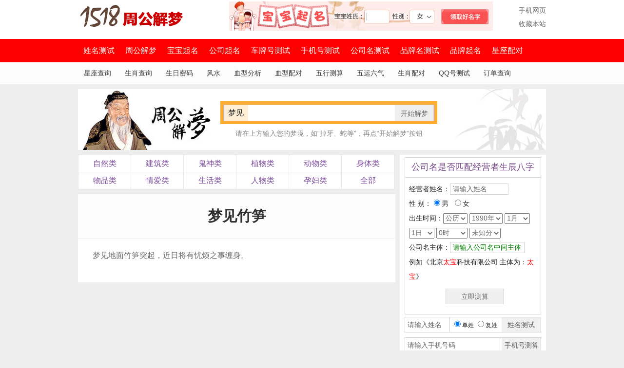

--- FILE ---
content_type: text/html
request_url: https://zhougongjiemeng.1518.com/zhougongjiemeng-1377-zhusun
body_size: 7151
content:
<!DOCTYPE html>
<html>
<head>
<meta name="mobile-agent" content="format=html5;url=https://m.1518.com/jiemeng_view.php?InforId=1377">
<meta http-equiv="Content-Type" content="text/html; charset=gb2312" />
<title>梦见竹笋_1518周公解梦_zhougongjiemeng.1518.com</title>
<meta name="keywords" content="梦见竹笋">
<meta name="description" content="梦见竹笋,1518周公解梦网站(zhougongjiemeng.1518.com)提供权威可信赖的免费周公解梦大全服务：包括梦见死人、做噩梦破解、梦见蛇、梦见情人等">
<link href="//zhougongjiemeng.1518.com/css/public.css" rel="stylesheet" type="text/css">
<link href="//zhougongjiemeng.1518.com/css/stylenew.css" rel="stylesheet" type="text/css">
<script src="//zhougongjiemeng.1518.com/js/auto.js" type=text/javascript></script>
<script src="//zhougongjiemeng.1518.com/js/autolast.js" type=text/javascript></script>
<script type="text/javascript" src="//resources.1518.com/js/addfavorite.js"></script>
</head>
<body>
<script type="text/javascript">
var fromclientstr=window.location.search;
if(fromclientstr.indexOf("fpcstate=pc")==-1)
{
	var fromclientua = navigator.userAgent.toLowerCase();
	var frommobiletp = /phone|android|mobile|blackberry|symbian|opera mini/i;
	if(frommobiletp.test(fromclientua))
	{
		window.location.href = "https://m.1518.com/jiemeng_view.php?InforId=1377";
	}
}
</script>
<div class="head">
<div class="head_top">
<table border="0" cellspacing="0" cellpadding="0" width="100%" height="70">
<tr style="line-height:18px;font-size:14px;">
<td width="230"><a href="https://zhougongjiemeng.1518.com/"><img src="https://resources.1518.com/images/1518jiemeng.gif"></a></td>
<td style="padding-left:30px;"><a href="https://qiming.1518.com/" title="宝宝起名" target="_blank"><img src="https://resources.1518.com/images/banner.png" height="60" alt="宝宝起名" border="0" /></a>
</td>
<td align="right"><a href="https://m.1518.com/jiemeng.php">手机网页</a><div style="margin-top:10px;"><a href="#" onclick="javascript:addWebFavorite();">收藏本站</a></div></td>
</tr>
</table>
</div>
</div>
<div style="width:100%;background-color:#ff0000;">
<div class="nav_wrapper">
<ul class="nav">
<li class=""><a href="https://www.1518.com/">姓名测试</a></li>
<li class=""><a href="https://zhougongjiemeng.1518.com/">周公解梦</a></li>
<li class=""><a href="https://qiming.1518.com/">宝宝起名</a></li>
<li class=""><a href="https://gsqm.1518.com/">公司起名</a></li>
<li class=""><a href="https://chepai.1518.com/">车牌号测试</a></li>
<li class=""><a href="https://shouji.1518.com/">手机号测试</a></li>
<li class=""><a href="https://gongsi.1518.com/">公司名测试</a></li>
<li class=""><a href="https://pinpai.1518.com/">品牌名测试</a></li>
<li class=""><a href="https://ppqm.1518.com/">品牌起名</a></li>
<li class=""><a href="https://xingzuopeidui.1518.com/">星座配对</a></li>
</ul>
</div>
</div>
<div style="width:100%;background-color:#ffffff;">
<div class="zxsm_subnav">
<div>
<a href="https://xingzuo.1518.com/">星座查询</a>
<a href="https://shengxiao.1518.com/">生肖查询</a>
<a href="https://shengxiao.1518.com/shengri/">生日密码</a>
<a href="https://fengshui.1518.com/">风水</a>
<a href="https://xuexingfenxi.1518.com/">血型分析</a>
<a href="https://xuexingpeidui.1518.com/">血型配对</a>
<a href="https://wuxing.1518.com/">五行测算</a>
<a href="http://wylq.1518.com/">五运六气</a>
<a href="https://shengxiaopeidui.1518.com/">生肖配对</a>
<a href="https://qq.1518.com/">QQ号测试</a>
<a href="https://wuxing.1518.com/">订单查询</a>
</div>
</div>
</div>
<div class="main clearfix w960">
<div class="jm_dream_wrap">
<div class="jm_pic_search">
<p class="jm_pic fl"><img src="images/img_zg.jpg" /></p>
<div class="jm_search_wrap fl">
<form name=form1 action="search.php" onSubmit="javascript:return validateForm();">
<input type="hidden" name="st" value="4">
<div class="jm_search">
<div class="s_menu">梦见</div>
<input type="text" id=word maxLength=15 name="word" autocomplete="off" style="font-size:16px;line-height:28px;" /><input type="submit" value="开始解梦" class="btn_search" />
</div>
</form><p class="jm_search_tips">请在上方输入您的梦境，如“掉牙、蛇等”，再点“开始解梦”按钮</p>
</div>
<p class="jm_pic_zhuzi fr"><img src="images/img_zhu.jpg" /></p>
</div>
</div>
<div class="main_left fl ">
<ul class="jm_nav">
<li><a href="/zhougongjiemeng-1">自然类</a></li>
<li><a href="/zhougongjiemeng-2">建筑类</a></li>
<li><a href="/zhougongjiemeng-3">鬼神类</a></li>
<li><a href="/zhougongjiemeng-4">植物类</a></li>
<li><a href="/zhougongjiemeng-5">动物类</a></li>
<li><a href="/zhougongjiemeng-6">身体类</a></li>
<li><a href="/zhougongjiemeng-7">物品类</a></li>
<li><a href="/zhougongjiemeng-8">情爱类</a></li>
<li><a href="/zhougongjiemeng-9">生活类</a></li>
<li><a href="/zhougongjiemeng-10">人物类</a></li>
<li><a href="/zhougongjiemeng-11">孕妇类</a></li>
<li><a href="all.php">全部</a></li>
</ul>
<!--start-->
<div class="jm_detail">
<h1 class="jm_detail_title">梦见竹笋</h1>
<div class="jm_detail_content">
<p>梦见地面竹笋突起，近日将有忧烦之事缠身。</p>
</div>
</div>
<!--end-->
</div>
<div class="main_right fr">
<div class="public_form_right">
<div class="public_fr_list_wrap" align=center>
<script type="text/javascript">
function trimspaceright(str)
{
	return str.replace(/\s/g, '');
}
function ValidateXingmingRightForm1(str) {
    return /^[\u4e00-\u9fa5]+$/.test(str);
}
function RightForm1()
{
	rightform1.word.value=trimspaceright(rightform1.word.value);
	if (rightform1.word.value=="请输入姓名" || rightform1.word.value=="")
	{
		alert("请输入姓名！");
		rightform1.word.value="";
		rightform1.word.focus();
	   	return false;
	}
	if (rightform1.word.value.length<2)
	{
		alert("请输入全名！");
		rightform1.word.focus();
	   	return false;
	}
	if(!ValidateXingmingRightForm1(rightform1.word.value))
	{
		alert("请您输入汉字！");
		rightform1.word.focus();
        return false;
    }
}
function ValidateChepaiRightForm2(str) {
    return /^[a-zA-Z0-9]+$/.test(str);
}
function RightForm2()
{
	rightform2.word.value=trimspaceright(rightform2.word.value);
	if (rightform2.word.value=="请输入车牌号" || rightform2.word.value=="")
	{
		alert("请输入车牌号！");
		rightform2.word.value="";
		rightform2.word.focus();
	   	return false;
	}
	if(!ValidateChepaiRightForm2(rightform2.word.value) || rightform2.word.value.length<4)
	{
		alert("车牌号输入有误！");
		rightform2.word.focus();
        return false;
    }
}
function ValidateShoujiRightForm3(str) {
    return /^[0-9]+$/.test(str);
}
function RightForm3()
{
	rightform3.word.value=trimspaceright(rightform3.word.value);
	if (rightform3.word.value=="请输入手机号码" || rightform3.word.value=="")
	{
		alert("请输入手机号码！");
		rightform3.word.value="";
		rightform3.word.focus();
	   	return false;
	}
	if(!ValidateShoujiRightForm3(rightform3.word.value) || rightform3.word.value.length<7)
	{
		alert("手机号输入有误！");
		rightform3.word.focus();
        return false;
    }
}
function RightForm4()
{
	rightform4.word.value=trimspaceright(rightform4.word.value);
	if (rightform4.word.value=="请输入公司名全称" || rightform4.word.value=="")
	{
		alert("请输入公司名全称。");
		rightform4.word.value="";
		rightform4.word.focus();
	   	return false;
	}
	if(rightform4.word.value.length<2)
	{
		alert("公司名输入有误！");
		rightform4.word.focus();
        return false;
    }
}
function RightForm5()
{
	rightform5.word.value=trimspaceright(rightform5.word.value);
	if (rightform5.word.value=="请输入品牌名" || rightform5.word.value=="")
	{
		alert("请输入品牌名！");
		rightform5.word.value="";
		rightform5.word.focus();
	   	return false;
	}
	if(rightform5.word.value.length<2)
	{
		alert("品牌名输入有误！");
		rightform5.word.focus();
        return false;
    }
}
function RightForm6()
{
	if(rightform6.Astro1.value == "0")
	{
		alert("请选择你的星座。");
		rightform6.Astro1.focus();
		return false;
	}
	if(rightform6.Astro2.value == "0")
	{
		alert("请选择TA的星座。");
		rightform6.Astro2.focus();
		return false;
	}
}
function RightForm7()
{
	if(rightform7.Sex.value == "0") 
	{
		alert("请选择性别。");
		rightform7.Sex.focus();
		return false;
	}
	if(rightform7.Year.value == "0") 
	{
		alert("请选择出生年份。");
		rightform7.Year.focus();
		return false;
	}
	if(rightform7.Direction.value == "0") 
	{
		alert("请选择大门朝向。");
		rightform7.Direction.focus();
		return false;
	}
}
</script>
<div class="public_fr_list" style="border:0px;margin-top:5px;">
<script language="javascript">
function validateForm336280()
{
	if(form2.RealName.value=="请输入姓名" || form2.RealName.value=="")
	{
		alert("请输入姓名！");
		form2.RealName.value="";
		form2.RealName.focus();
	   	return false;
	}
		if (form2.PubAllValue.value=="" || form2.PubAllValue.value=="请输入公司名中间主体")
	{
		alert("请输入公司名主体，例如《北京太宝科技有限公司 主体为：太宝》");
		form2.PubAllValue.focus();
	   	return false;
	}
					}
</script>
<table width="100%" border="1px" bordercolor="#d1d1d1" cellspacing="0px" style="border-collapse:collapse;" align=center>
<form name="form2" action="https://wuxing.1518.com/post.php" target="_blank" onSubmit="javascript:return validateForm336280();">
<input type=HIDDEN name="wuxingtype" value="2">
    <tr>
                        <td align=center height=40 style="color:#774889;font-size:18px;">公司名是否匹配经营者生辰八字</td>
                                            </tr>
    <tr>
        <td valign=top><div style="font-size:14px;line-height:30px;padding-top:8px;padding-left:8px;">经营者姓名：<input type="text" style="width:120px;height:23px;border:1px solid #d1d1d1;" name="RealName" onBlur="if (value==''){value='请输入姓名'}" onFocus="if (value=='请输入姓名') {value=''}" value="请输入姓名" maxlength="10" />
        <br>性 别：<input name="Sex" type="radio" value="1" checked /><font onclick="javascript:document.form2.Sex[0].checked=true;">男</font>&nbsp;&nbsp;<input name="Sex" type="radio" value="0" /><font onclick="javascript:document.form2.Sex[1].checked=true;">女</font>
        <br>出生时间：<select size="1" name="DateType" style="height:22px;">
<option value="1" selected>公历</option>
<option value="2">农历</option>
</select>
<select size="1" name="Year" style="height:22px;">
<option value="1932">1932年</option><option value="1933">1933年</option><option value="1934">1934年</option><option value="1935">1935年</option><option value="1936">1936年</option><option value="1937">1937年</option><option value="1938">1938年</option><option value="1939">1939年</option><option value="1940">1940年</option><option value="1941">1941年</option><option value="1942">1942年</option><option value="1943">1943年</option><option value="1944">1944年</option><option value="1945">1945年</option><option value="1946">1946年</option><option value="1947">1947年</option><option value="1948">1948年</option><option value="1949">1949年</option><option value="1950">1950年</option><option value="1951">1951年</option><option value="1952">1952年</option><option value="1953">1953年</option><option value="1954">1954年</option><option value="1955">1955年</option><option value="1956">1956年</option><option value="1957">1957年</option><option value="1958">1958年</option><option value="1959">1959年</option><option value="1960">1960年</option><option value="1961">1961年</option><option value="1962">1962年</option><option value="1963">1963年</option><option value="1964">1964年</option><option value="1965">1965年</option><option value="1966">1966年</option><option value="1967">1967年</option><option value="1968">1968年</option><option value="1969">1969年</option><option value="1970">1970年</option><option value="1971">1971年</option><option value="1972">1972年</option><option value="1973">1973年</option><option value="1974">1974年</option><option value="1975">1975年</option><option value="1976">1976年</option><option value="1977">1977年</option><option value="1978">1978年</option><option value="1979">1979年</option><option value="1980">1980年</option><option value="1981">1981年</option><option value="1982">1982年</option><option value="1983">1983年</option><option value="1984">1984年</option><option value="1985">1985年</option><option value="1986">1986年</option><option value="1987">1987年</option><option value="1988">1988年</option><option value="1989">1989年</option><option value="1990" selected>1990年</option><option value="1991">1991年</option><option value="1992">1992年</option><option value="1993">1993年</option><option value="1994">1994年</option><option value="1995">1995年</option><option value="1996">1996年</option><option value="1997">1997年</option><option value="1998">1998年</option><option value="1999">1999年</option><option value="2000">2000年</option><option value="2001">2001年</option><option value="2002">2002年</option><option value="2003">2003年</option><option value="2004">2004年</option><option value="2005">2005年</option><option value="2006">2006年</option><option value="2007">2007年</option><option value="2008">2008年</option><option value="2009">2009年</option><option value="2010">2010年</option><option value="2011">2011年</option><option value="2012">2012年</option><option value="2013">2013年</option><option value="2014">2014年</option><option value="2015">2015年</option><option value="2016">2016年</option><option value="2017">2017年</option><option value="2018">2018年</option><option value="2019">2019年</option><option value="2020">2020年</option><option value="2021">2021年</option><option value="2022">2022年</option><option value="2023">2023年</option><option value="2024">2024年</option><option value="2025">2025年</option><option value="2026">2026年</option><option value="2027">2027年</option><option value="2028">2028年</option></select>
<select size="1" name="Month" style="height:22px;">
<option value="1">1月</option><option value="2">2月</option><option value="3">3月</option><option value="4">4月</option><option value="5">5月</option><option value="6">6月</option><option value="7">7月</option><option value="8">8月</option><option value="9">9月</option><option value="10">10月</option><option value="11">11月</option><option value="12">12月</option></select>
<select size="1" name="Day" style="height:22px;">
<option value="1">1日</option><option value="2">2日</option><option value="3">3日</option><option value="4">4日</option><option value="5">5日</option><option value="6">6日</option><option value="7">7日</option><option value="8">8日</option><option value="9">9日</option><option value="10">10日</option><option value="11">11日</option><option value="12">12日</option><option value="13">13日</option><option value="14">14日</option><option value="15">15日</option><option value="16">16日</option><option value="17">17日</option><option value="18">18日</option><option value="19">19日</option><option value="20">20日</option><option value="21">21日</option><option value="22">22日</option><option value="23">23日</option><option value="24">24日</option><option value="25">25日</option><option value="26">26日</option><option value="27">27日</option><option value="28">28日</option><option value="29">29日</option><option value="30">30日</option><option value="31">31日</option></select>
<select size="1" name="Hour" style="height:22px;">
<option value="未知">未知时</option>
<option value="0" selected>0时</option><option value="1">1时</option><option value="2">2时</option><option value="3">3时</option><option value="4">4时</option><option value="5">5时</option><option value="6">6时</option><option value="7">7时</option><option value="8">8时</option><option value="9">9时</option><option value="10">10时</option><option value="11">11时</option><option value="12">12时</option><option value="13">13时</option><option value="14">14时</option><option value="15">15时</option><option value="16">16时</option><option value="17">17时</option><option value="18">18时</option><option value="19">19时</option><option value="20">20时</option><option value="21">21时</option><option value="22">22时</option><option value="23">23时</option></select>
<select size="1" name="Min" style="height:22px;">
<option value="未知">未知分</option>
<option value="0">0分</option><option value="1">1分</option><option value="2">2分</option><option value="3">3分</option><option value="4">4分</option><option value="5">5分</option><option value="6">6分</option><option value="7">7分</option><option value="8">8分</option><option value="9">9分</option><option value="10">10分</option><option value="11">11分</option><option value="12">12分</option><option value="13">13分</option><option value="14">14分</option><option value="15">15分</option><option value="16">16分</option><option value="17">17分</option><option value="18">18分</option><option value="19">19分</option><option value="20">20分</option><option value="21">21分</option><option value="22">22分</option><option value="23">23分</option><option value="24">24分</option><option value="25">25分</option><option value="26">26分</option><option value="27">27分</option><option value="28">28分</option><option value="29">29分</option><option value="30">30分</option><option value="31">31分</option><option value="32">32分</option><option value="33">33分</option><option value="34">34分</option><option value="35">35分</option><option value="36">36分</option><option value="37">37分</option><option value="38">38分</option><option value="39">39分</option><option value="40">40分</option><option value="41">41分</option><option value="42">42分</option><option value="43">43分</option><option value="44">44分</option><option value="45">45分</option><option value="46">46分</option><option value="47">47分</option><option value="48">48分</option><option value="49">49分</option><option value="50">50分</option><option value="51">51分</option><option value="52">52分</option><option value="53">53分</option><option value="54">54分</option><option value="55">55分</option><option value="56">56分</option><option value="57">57分</option><option value="58">58分</option><option value="59">59分</option></select>

	        <br>公司名主体：<input type="text" name="PubAllValue" onBlur="if (value==''){value='请输入公司名中间主体'}" onFocus="if (value=='请输入公司名中间主体') {value=''}" value="请输入公司名中间主体" style="width:153px;height:23px;border:1px solid #d1d1d1;color:green;" maxlength="50" /><br>例如《北京<font color=red>太宝</font>科技有限公司 主体为：<font color=red>太宝</font>》
                	                        <div align="center" style="margin-bottom:20px;margin-top:10px;"><input style="width:120px;height:32px;line-height:20px;font-size:14px;border:1px solid #d1d1d1;cursor:pointer;" type="submit" name="submit336280" value=" 立即测算 " /></div>
        </div>
        </td>
    </tr>
</form>    
</table></div>
<div class="public_fr_list" align=left style="margin-top:5px;">
<form name="rightform1" action="https://www.1518.com/s" onSubmit="javascript:return RightForm1();" target="_blank" method="get">
<input type="hidden" name="st" value="2">
<input type="hidden" name="st0" value="2">
<input name="word" maxLength=10 type="text" onBlur="if (value==''){value='请输入姓名'}" onFocus="if (value=='请输入姓名') {value=''}" value="请输入姓名" style="width:92px;" class="public_frl_twoinput" />
<font style="font-size:12px;">
<label for="FrontType1"><input id="FrontType1" name="FrontType" type="radio" value="1" checked />单姓</label>
<label for="FrontType2"><input id="FrontType2" name="FrontType" type="radio" value="2" />复姓</label>
</font>
<input type="submit" value="姓名测试" class="btn fr">
</form>
</div>
<div class="public_fr_list" align=left>
<form name="rightform3" action="https://shouji.1518.com/shouji.php" onSubmit="javascript:return RightForm3();" target="_blank" method="get">
			<input type="hidden" name="st" value="1">
			<input type="hidden" name="sp" value="1">
			<input maxLength=11 name="word" onBlur="if (value==''){value='请输入手机号码'}" onFocus="if (value=='请输入手机号码') {value=''}" value="请输入手机号码" type="text" class="public_frl_twoinput" style="width:195px;" />
<input type="submit" value="手机号测算" class="btn fr">
</form>
</div>
<div class="public_fr_list" align=left>
<form name="rightform4" action="https://gongsi.1518.com/gongsi.php" onSubmit="javascript:return RightForm4();" method="get" target="_blank">
           	  	<input type="hidden" name="st" value="5">
			<input type="hidden" name="sp" value="1">
			<input type="hidden" name="v" value="1">
			<input type="text" style="width:195px;" maxLength="60" name="word" onBlur="if (value==''){value='请输入公司名全称'}" onFocus="if (value=='请输入公司名全称') {value=''}" value="请输入公司名全称" class="public_frl_twoinput" />
<input type="submit" value="公司测名" class="btn fr">
</form>
</div>
<div class="public_fr_list" align=left>
<form name="rightform5" action="https://pinpai.1518.com/pinpai.php" onSubmit="javascript:return RightForm5();" target="_blank" method="get">
<input type="text" maxLength=10 style="width:195px;" name="word" onBlur="if (value==''){value='请输入品牌名'}" onFocus="if (value=='请输入品牌名') {value=''}" value="请输入品牌名" class="public_frl_twoinput" />
<input type="submit" value="品牌测名" class="btn fr">
</form>
</div>
<div class="public_fr_list" align=left>
<form name="rightform6" action="https://xingzuopeidui.1518.com/xingzuopeidui.php" onSubmit="javascript:return RightForm6();" target="_blank" method="get">
		<input type="hidden" name="st" value="6">
		<input type="hidden" name="sp" value="2">
					<SELECT name=Astro1 class="public_frl_fourselect" style="width:95px;">
					  <option value="0">你的星座</option>
					  <option value="1">白羊座</option>
					  <option value="2">金牛座</option>
					  <option value="3">双子座</option>
					  <option value="4">巨蟹座</option>
					  <option value="5">狮子座</option>
					  <option value="6">处女座</option>
					  <option value="7">天秤座</option>
					  <option value="8">天蝎座</option>
					  <option value="9">射手座</option>
					  <option value="10">摩羯座</option>
					  <option value="11">水瓶座</option>
					  <option value="12">双鱼座</option>
					</SELECT>
					<SELECT name=Astro2 class="public_frl_fourselect" style="width:95px;">
					  <option value="0">TA的星座</option>
					  <option value="1">白羊座</option>
					  <option value="2">金牛座</option>
					  <option value="3">双子座</option>
					  <option value="4">巨蟹座</option>
					  <option value="5">狮子座</option>
					  <option value="6">处女座</option>
					  <option value="7">天秤座</option>
					  <option value="8">天蝎座</option>
					  <option value="9">射手座</option>
					  <option value="10">摩羯座</option>
					  <option value="11">水瓶座</option>
					  <option value="12">双鱼座</option>
					</SELECT>
<input type="submit" value="星座配对" class="btn fr">
</form>
</div>
<div class="public_fr_list" align=left>
<form name="rightform7" action="https://fengshui.1518.com/fengshui.php" onSubmit="javascript:return RightForm7();" target="_blank" method="get">
			<input type="hidden" name="st" value="3">
<SELECT name=Sex size=1 class="public_frl_fourselect" style="width:50px;">
		<OPTION value="0" selected>性别</OPTION>
                <OPTION value="1">男</OPTION>
                <OPTION value="2">女</OPTION>
              </SELECT><SELECT name=Year size=1 class="public_frl_fourselect" style="width:77px;">
<OPTION value="0" selected>出生公历</OPTION>
<OPTION value="1912">1912年</OPTION>
<OPTION value="1913">1913年</OPTION>
<OPTION value="1914">1914年</OPTION>
<OPTION value="1915">1915年</OPTION>
<OPTION value="1916">1916年</OPTION>
<OPTION value="1917">1917年</OPTION>
<OPTION value="1918">1918年</OPTION>
<OPTION value="1919">1919年</OPTION>
<OPTION value="1920">1920年</OPTION>
<OPTION value="1921">1921年</OPTION>
<OPTION value="1922">1922年</OPTION>
<OPTION value="1923">1923年</OPTION>
<OPTION value="1924">1924年</OPTION>
<OPTION value="1925">1925年</OPTION>
<OPTION value="1926">1926年</OPTION>
<OPTION value="1927">1927年</OPTION>
<OPTION value="1928">1928年</OPTION>
<OPTION value="1929">1929年</OPTION>
<OPTION value="1930">1930年</OPTION>
<OPTION value="1931">1931年</OPTION>
<OPTION value="1932">1932年</OPTION>
<OPTION value="1933">1933年</OPTION>
<OPTION value="1934">1934年</OPTION>
<OPTION value="1935">1935年</OPTION>
<OPTION value="1936">1936年</OPTION>
<OPTION value="1937">1937年</OPTION>
<OPTION value="1938">1938年</OPTION>
<OPTION value="1939">1939年</OPTION>
<OPTION value="1940">1940年</OPTION>
<OPTION value="1941">1941年</OPTION>
<OPTION value="1942">1942年</OPTION>
<OPTION value="1943">1943年</OPTION>
<OPTION value="1944">1944年</OPTION>
<OPTION value="1945">1945年</OPTION>
<OPTION value="1946">1946年</OPTION>
<OPTION value="1947">1947年</OPTION>
<OPTION value="1948">1948年</OPTION>
<OPTION value="1949">1949年</OPTION>
<OPTION value="1950">1950年</OPTION>
<OPTION value="1951">1951年</OPTION>
<OPTION value="1952">1952年</OPTION>
<OPTION value="1953">1953年</OPTION>
<OPTION value="1954">1954年</OPTION>
<OPTION value="1955">1955年</OPTION>
<OPTION value="1956">1956年</OPTION>
<OPTION value="1957">1957年</OPTION>
<OPTION value="1958">1958年</OPTION>
<OPTION value="1959">1959年</OPTION>
<OPTION value="1960">1960年</OPTION>
<OPTION value="1961">1961年</OPTION>
<OPTION value="1962">1962年</OPTION>
<OPTION value="1963">1963年</OPTION>
<OPTION value="1964">1964年</OPTION>
<OPTION value="1965">1965年</OPTION>
<OPTION value="1966">1966年</OPTION>
<OPTION value="1967">1967年</OPTION>
<OPTION value="1968">1968年</OPTION>
<OPTION value="1969">1969年</OPTION>
<OPTION value="1970">1970年</OPTION>
<OPTION value="1971">1971年</OPTION>
<OPTION value="1972">1972年</OPTION>
<OPTION value="1973">1973年</OPTION>
<OPTION value="1974">1974年</OPTION>
<OPTION value="1975">1975年</OPTION>
<OPTION value="1976">1976年</OPTION>
<OPTION value="1977">1977年</OPTION>
<OPTION value="1978">1978年</OPTION>
<OPTION value="1979">1979年</OPTION>
<OPTION value="1980">1980年</OPTION>
<OPTION value="1981">1981年</OPTION>
<OPTION value="1982">1982年</OPTION>
<OPTION value="1983">1983年</OPTION>
<OPTION value="1984">1984年</OPTION>
<OPTION value="1985">1985年</OPTION>
<OPTION value="1986">1986年</OPTION>
<OPTION value="1987">1987年</OPTION>
<OPTION value="1988">1988年</OPTION>
<OPTION value="1989">1989年</OPTION>
<OPTION value="1990">1990年</OPTION>
<OPTION value="1991">1991年</OPTION>
<OPTION value="1992">1992年</OPTION>
<OPTION value="1993">1993年</OPTION>
<OPTION value="1994">1994年</OPTION>
<OPTION value="1995">1995年</OPTION>
<OPTION value="1996">1996年</OPTION>
<OPTION value="1997">1997年</OPTION>
<OPTION value="1998">1998年</OPTION>
<OPTION value="1999">1999年</OPTION>
<OPTION value="2000">2000年</OPTION>
<OPTION value="2001">2001年</OPTION>
<OPTION value="2002">2002年</OPTION>
<OPTION value="2003">2003年</OPTION>
<OPTION value="2004">2004年</OPTION>
<OPTION value="2005">2005年</OPTION>
<OPTION value="2006">2006年</OPTION>
<OPTION value="2007">2007年</OPTION>
<OPTION value="2008">2008年</OPTION>
<OPTION value="2009">2009年</OPTION>
<OPTION value="2010">2010年</OPTION>
<OPTION value="2011">2011年</OPTION>
<OPTION value="2012">2012年</OPTION>
<OPTION value="2013">2013年</OPTION>
<OPTION value="2014">2014年</OPTION>
<OPTION value="2015">2015年</OPTION>
<OPTION value="2016">2016年</OPTION>
<OPTION value="2017">2017年</OPTION>
<OPTION value="2018">2018年</OPTION>
<OPTION value="2019">2019年</OPTION>
<OPTION value="2020">2020年</OPTION>
<OPTION value="2021">2021年</OPTION>
<OPTION value="2022">2022年</OPTION>
<OPTION value="2023">2023年</OPTION>
<OPTION value="2024">2024年</OPTION>
<OPTION value="2025">2025年</OPTION>
<OPTION value="2026">2026年</OPTION>
<OPTION value="2027">2027年</OPTION>
<OPTION value="2028">2028年</OPTION>
</SELECT><SELECT name=Direction size=1 class="public_frl_fourselect" style="width:70px;">
                <OPTION value="0" selected>大门朝向</OPTION>
                <OPTION value="4">东</OPTION>
                <OPTION value="3">南</OPTION>
                <OPTION value="2">西</OPTION>
                <OPTION value="6">北</OPTION>
                <OPTION value="5">东南</OPTION>
                <OPTION value="7">东北</OPTION>
                <OPTION value="8">西南</OPTION>
                <OPTION value="1">西北</OPTION>
              </SELECT><input type="submit" value="看风水" class="btn fr">
</form>
</div>
<div class="public_fr_smitem">
<a href="https://qiming.1518.com/" target="_blank">宝宝起名</a><a href="https://gsqm.1518.com/" target="_blank">公司起名</a><a href="https://zhougongjiemeng.1518.com/" target="_blank">周公解梦</a><a href="https://shengxiaopeidui.1518.com/" target="_blank">生肖配对</a><a href="https://xingzuo.1518.com/" target="_blank">星座查询</a><a href="https://shengxiao.1518.com/shengri/" target="_blank">生日密码</a><a href="https://xuexingpeidui.1518.com/" target="_blank">血型配对</a><a href="https://wuxing.1518.com/" target="_blank">五行测算</a><a href="https://shengxiao.1518.com/" target="_blank">生肖查询</a>
</div>
                           
</div>
</div>
</div>
</div>
<script language="javascript">
function validateForm()
{
	if (form1.word.value=="请输入梦境（如：蛇、掉牙、怀孕等）" || form1.word.value=="")
	{
		alert("请输入解梦关键字（如：蛇、掉牙、怀孕等）");
		form1.word.value="";
		form1.word.focus();
	   	return false;
	}
}
</script>
<script src="/js/auto.js" type=text/javascript></script>
<script src="/js/autolast.js" type=text/javascript></script>
<div class="footer w960">
<div class="footer_a">
<a href="https://zhougongjiemeng.1518.com/">1518周公解梦</a> | <a href="https://www.1518.com/service.php">广告服务</a> | <A style="CURSOR: hand" onclick="javascript:window.open('https://www.1518.com/shengming.html','_blank','width=450,height=350,status=no,location=no,resizable=0,scrollbars=no');">免责声明</a> | <a href="https://zhougongjiemeng.1518.com/list-15">相关资料</a> | <a href="https://qiming.1518.com/" target="_blank">宝宝取名</a> | <a href="https://gsqm.1518.com/" target="_blank">公司起名</a><p>Copyright 2021 1518.com All Rights Reserved</p>
</div>
</div>
<script src="https://qiming.1518.com/js/tj.js" type=text/javascript></script>
</body>
</html>

--- FILE ---
content_type: text/css
request_url: https://zhougongjiemeng.1518.com/css/public.css
body_size: 8956
content:
a,abbr,acronym,address,applet,b,big,blockquote,body,caption,center,cite,code,dd,del,dfn,div,dl,dt,em,fieldset,font,form,h1,h2,h3,h4,h5,h6,html,i,iframe,img,ins,kbd,label,legend,li,object,ol,p,pre,q,s,samp,small,span,strike,strong,sub,sup,table,tbody,td,textarea,tfoot,th,thead,tr,tt,u,ul,var{margin:0;padding:0}body{font-size:16px;line-height:1.5;font-family:'Microsoft Yahei',simsun,arial,tahoma;color:#222;background:#eee}table{border-collapse:collapse;border-spacing:0}em,i{font-style:normal}h1,h2,h3,h4,h5,h6,th{font-size:100%;font-weight:400}textarea{border:0}a{text-decoration:none;color:#666;background:0 0}ol,ul{list-style:none}button,img,input{border:none}input,select,textarea{color:#666;font-size:14px}:focus{outline:0}.clearfix{clear:both;content:"";display:block;overflow:hidden}.clear{clear:both}.fb{font-weight:700}.fl{float:left}.fr{float:right}.relative{position:relative}.fs18{font-size:18px}.fs16{font-size:16px}.fs14{font-size:14px}.w960{width:960px}.red{color:red}.mt10{margin-top:10px}.mb10{margin-bottom:10px}.mt5{margin-top:5px}.mb5{margin-bottom:5px}.mt3{margin-top:3px}.head{width:100%;background:#ffffff;margin:0 auto;}.head_top{width:960px;height:80px;background:#ffffff;margin:0 auto;}.head_top .logo{width:193px;height:49px;display:block;overflow:hidden;margin-top:16px}.ht_right{overflow:hidden;margin-top:27px}.ht_r_mobile{font-size:16px;display:inline-block;vertical-align:middle;margin-right:10px}.ht_r_mobile a:hover{color:#7f448c}.ht_r_mobile i{background:url(images/icon.png?v=1.0.1) no-repeat;width:13px;height:18px;display:inline-block;overflow:hidden;vertical-align:top;margin-right:5px;margin-top:3px}.ht_r_search{border:1px solid #d6d6d6;width:245px;height:30px;overflow:hidden;display:inline-block;vertical-align:middle}.ht_r_search .icon_search{display:inline-block;background:url(images/icon.png?v=1.0.1) no-repeat 0 -29px;width:18px;height:18px;margin:5px 3px 0 8px}.ht_r_search .inpt_txt{display:block;width:163px;_width:162px;height:28px;line-height:28px;border:none;padding:0}.ht_r_search .btn_search{display:block;height:30px;width:50px;border-left:1px solid #d6d6d6;border-left:0\9;font-size:15px;cursor:pointer}.nav_wrapper{width:960px;height:48px;line-height:48px;background-color:#ff0000;margin:0 auto;overflow:hidden;}.nav_wrapper .nav{width:100%;margin:0 auto;}.nav_wrapper .nav li{float:left}.nav_wrapper .nav a{color:#fff;padding:0 11px;display:block;font-size:16px}.nav_wrapper .nav a:hover,.nav_wrapper .nav li.current a{background:#fcfcfc;color:#000}.icon{background:url(images/icon.png?v=1.0.1) no-repeat}.constellation{background:url(images/icon_nav.png?v=1.0.1) no-repeat;width:960px;height:125px;margin:0 auto}.constellation li{float:left;width:80px;height:125px}.constellation a{display:block;width:80px;height:125px}.constellation a:hover,.constellation li.current a{background:#fff;opacity:.2;filter:alpha(opacity=20)}.constellation_ui li{position:relative;float:left;background:url(images/icon.png?v=1.0.1) no-repeat;width:56px;height:56px;overflow:hidden;margin:10px 9px;_margin:10px 5px;cursor:pointer}.constellation_ui li.aries{background-position:-39px 0}.constellation_ui li.taurus{background-position:-95px 0}.constellation_ui li.gemini{background-position:-151px 0}.constellation_ui li.cancer{background-position:-207px 0}.constellation_ui li.leo{background-position:-39px -56px}.constellation_ui li.virgo{background-position:-95px -56px}.constellation_ui li.libra{background-position:-151px -56px}.constellation_ui li.scorpio{background-position:-207px -56px}.constellation_ui li.sagittarius{background-position:-39px -112px}.constellation_ui li.capricorn{background-position:-95px -112px}.constellation_ui li.aquarius{background-position:-151px -112px}.constellation_ui li.pisces{background-position:-207px -112px}.constellation_ui li a{position:absolute;top:0;left:0;background:url(images/icon.png?v=1.0.1) no-repeat 0 -168px;width:56px;height:56px;line-height:56px;text-align:center;font-size:18px;color:#9b59b4;display:none}.constellation_ui li a span{display:none;width:53px;overflow:hidden}.constellation_ui li:hover a,.constellation_ui li:hover a span{display:block}.slider{width:260px;height:270px;position:relative}.slider-container{height:270px;margin:0 auto;overflow:hidden;position:relative;width:260px}.slider-container .slider-wrapper{left:0;overflow:hidden;position:absolute;top:0;width:5000em;-webkit-transition:all .8s ease;-moz-transition:all .8s ease;-o-transition:all .8s ease;transition:all .8s ease}.slider-container .slide{float:left;height:270px;overflow:hidden;position:relative;width:260px}.slider-container .slide p{position:absolute;left:0;bottom:0;width:240px;height:50px;line-height:50px;padding:0 10px;background:url(images/bg_opacity.png?v=1.0.1) repeat;font-size:20px;color:#fff;font-weight:700;overflow:hidden;-ms-text-overflow:ellipsis;-o-text-overflow:ellipsis;text-overflow:ellipsis;white-space:nowrap}.slider-nav{text-align:center;width:260px;height:0}.slider-nav li{width:25px;height:45px;overflow:hidden}.slider-nav .bullet{background-color:#59baa8;-webkit-border-radius:50%;-moz-border-radius:50%;border-radius:50%;display:inline-block;text-indent:-9000px;overflow:hidden;height:16px;width:16px;display:none}.slider-nav .active{background-color:#e7433b}.slider-nav .prev{background:url(images/icon.png?v=1.0.1) no-repeat 0 -317px;width:25px;height:45px;overflow:hidden;text-indent:-9999em;position:absolute;left:0;top:90px;display:block}.slider-nav .next{background:url(images/icon.png?v=1.0.1) no-repeat 0 -362px;width:25px;height:45px;overflow:hidden;text-indent:-9999em;position:absolute;right:0;top:90px;display:block}.footer{overflow:hidden;margin:0 auto 0px;font-size:12px;text-align:center;color:#e0e0e0;border-top:5px solid #ff0000;background:#fff;padding:20px 0}.footer_a{line-height:25px;}.footer_a a{color:#797979;padding:0 5px}.footer_a a:hover{text-decoration:underline}.footer p{color:#969696}.footer_certification a{color:#666;height:25px;line-height:25px;display:inline-block}.footer_certification a:hover{color:#333;text-decoration:underline}.footer_certification .beian,.footer_certification .xukezheng{background-repeat:no-repeat;background-position:left center}.floor_content .title{font-weight:400;border-bottom:1px solid #eae8e9;height:34px;line-height:34px;padding-left:10px;font-size:20px;position:relative}.floor_content .title a{display:inline-block}.floor_content .title a strong{font-weight:400;display:block;color:#8f4ca8}.floor_content .title a.more,.main_right .main_right .title{position:relative}.mod_left{padding:15px 15px 0;height:auto;overflow:hidden}.mod_left .m_pic{height:auto;overflow:hidden;margin-bottom:10px}.mod_left .m_pic .pic{display:block}.mod_left .m_pic .pic img{display:block;width:90px;height:90px;overflow:hidden}.mod_left i{width:21px;height:21px;line-height:21px;text-align:center;background:#ababab;color:#fff;display:inline-block}.mod_left i.top{background:#9b59b4}.mod_left .m_pic i{position:absolute;top:0;left:0}.mod_left .m_pic .infor{position:absolute;left:100px;top:0;width:138px}.mod_left .m_pic .infor .txt{height:28px;overflow:hidden;display:block;-ms-text-overflow:ellipsis;-o-text-overflow:ellipsis;text-overflow:ellipsis;white-space:nowrap;color:#333}.public_txt{height:48px;overflow:hidden;margin-top:5px;color:#666;font-size:15px;color:#666;overflow:hidden;-o-text-overflow:ellipsis;text-overflow:ellipsis;display:-webkit-box;-webkit-line-clamp:2;-webkit-box-orient:vertical}.mod_left .m_pic .infor .txt:hover{text-decoration:underline}.mod_left .m_pic .infor .viewed{font-size:14px;color:#bcbcbc;margin-top:13px}.mod_left .txt_list{height:100%;overflow:hidden}.mod_left .txt_list li{margin-bottom:8px;*margin-bottom:4px;height:29px;line-height:21px;display:block}.mod_left .txt_list li i{float:left}.mod_left .txt_list li a{float:left;margin-left:8px;width:205px;display:block;overflow:hidden;white-space:nowrap;-o-text-overflow:ellipsis;text-overflow:ellipsis}.mod_left .txt_list li a:hover{text-decoration:underline}.list_ui{overflow:hidden;border-top:1px solid #eae8e9;margin-top:9px;*margin-top:8px}.list_ui li{float:left;height:40px;line-height:40px;width:50%;*width:49%;overflow:hidden;border-bottom:1px solid #eae8e9;text-align:center;position:relative;overflow:hidden;-ms-text-overflow:ellipsis;-o-text-overflow:ellipsis;text-overflow:ellipsis;white-space:nowrap}.list_ui li a{display:block;border-right:1px solid #eae8e9;overflow:hidden;white-space:nowrap;-o-text-overflow:ellipsis;text-overflow:ellipsis;padding:0 5px}.list_ui li a:hover{background:#f4f4f4}.list_ui li:nth-child(2n) a{border-right:0}.list_ui li i{position:absolute;top:0;left:0;background:url(images/icon.png?v=1.0.1) no-repeat 0 -224px;display:inline-block;width:34px;height:34px}.floor_content .mod_pic{padding:12px;background:#fff}.floor_content .mod_pic .pic{display:block}.floor_content .mod_pic .pic img{display:block;width:90px;height:90px;overflow:hidden}.floor_content .mod_pic .infor{position:absolute;left:115px;top:15px;width:140px}.floor_content .mod_pic .infor .words{height:28px;overflow:hidden;display:block;-ms-text-overflow:ellipsis;-o-text-overflow:ellipsis;text-overflow:ellipsis;white-space:nowrap;color:#333}.floor_content .mod_pic .infor .two_row{white-space:normal;height:48px;color:#666;overflow:hidden;-o-text-overflow:ellipsis;text-overflow:ellipsis;display:-webkit-box;-webkit-line-clamp:2;-webkit-box-orient:vertical}.floor_content .mod_pic .infor .btn{width:78px;height:28px;line-height:28px;text-align:center;border:1px solid #d1d1d1;display:block;margin-top:5px;background:#fff}.floor_content .mod_pic .infor .btn:hover{background:#f6f6f6}.floor_content .mt3{margin-top:3px}.down_choose{height:49px;background:#fff;font-size:15px}.down_choose .menu{border:1px solid #d1d1d1;height:28px;line-height:28px;width:297px;float:left;margin:9px 10px 0;_margin:9px 5px 0}.down_choose .menu div{position:relative;float:left}.down_choose .menu div .down_choose .menu div select{position:absolute;top:0;left:0;height:28px;line-height:28px;display:block;width:100%;opacity:0;filter:alpha(opacity=0)}.down_choose .menu .btn{width:81px;display:block;float:right;text-align:center;background:#f0f0f0;color:#575757;height:28px;line-height:28px;font-family:"Microsoft Yahei";font-size:14px}.down_choose .menu .btn:hover{color:#fff;background:#9b59b4}.down_choose .menu .bl01{border-left:1px solid #d1d1d1}.same_list{overflow:hidden;margin:10px 10px 5px}.same_list .pic_ui{width:132px;overflow:hidden}.same_list .pic_ui li{width:120px;float:left;padding:5px;border:1px solid #eae8e9;background:#f9f9f9;margin-bottom:10px}.same_list .pic_ui li a{display:block}.same_list .pic_ui li a img{display:block;width:120px;height:90px}.same_list .pic_ui li a .t{height:27px;line-height:33px;-ms-text-overflow:ellipsis;-o-text-overflow:ellipsis;text-overflow:ellipsis;white-space:nowrap;overflow:hidden;display:block;font-size:14px;text-align:center}.same_list .list_u{width:167px;margin:0 8px}.same_list .list_u li{height:30px;line-height:30px}.same_list .list_u li a{display:block;-ms-text-overflow:ellipsis;-o-text-overflow:ellipsis;text-overflow:ellipsis;white-space:nowrap;overflow:hidden;font-size:15px}.same_list .list_u li a:hover{text-decoration:underline}.h277{height:277px}.short_list{height:129px;overflow:hidden;margin-bottom:11px}.same_list .short_u,.short_list .list_u{width:153px}.same_list .long_u{width:480px}.same_list .long_u li{width:200px;margin-right:40px;float:left}.same_list .w180{width:180px}.same_list .d_left{width:330px}.date_luck{width:301px;height:285px;background:#fff}.date_luck .tab_title{height:53px;background:#f8f8f8;border-bottom:1px solid #dbd9da}.date_luck .tab_title li{float:left}.date_luck .tab_title li a{width:34px;display:block;padding:5px 8px 0;font-size:14px;height:49px;text-align:center}.date_luck .tab_title li.current a{background:#fff;color:#9b59b4}.date_luck div.sub_tab_c{display:none;height:230px;overflow:hidden}.date_luck .constellation_ui{height:auto;overflow:hidden}.main{margin:10px auto}.main_left{width:651px}.main_right{width:300px}.main_right .box_r{background:#fff}.main_right .box_r .title{height:37px;line-height:37px;color:#f89841;font-size:20px;border-bottom:1px solid #eae8e9;padding:0 10px;display:block}.main_right .box_r .title a{color:#f89841}.main_right .box_r .r_list{height:100%;overflow:hidden;background:#fff}.main_right .box_r .r_list a{border-bottom:1px solid #eae8e9;padding:10px;border-bottom:1px solid #eae8e9;height:100%;overflow:hidden;height:90px;display:block;font-size:14px;position:relative}.main_right .box_r .r_list a:last-of-type{border-bottom:0}.main_right .box_r .r_list a .pic{width:75px;height:90px;overflow:hidden;padding-right:10px}.main_right .box_r .r_list a .pic img{display:block;max-width:75px;height:90px}.main_right .box_r .r_list a p{height:54px;line-height:18px;overflow:hidden;-o-text-overflow:ellipsis;text-overflow:ellipsis;display:-webkit-box;-webkit-line-clamp:3;-webkit-box-orient:vertical}.main_right .box_r .r_list a:hover{background:#f9f9f9}.main_right .box_r .r_list a strong{font-weight:400;font-size:18px;color:#000;display:block;padding-bottom:5px}.main_right .box_r .r_list a .arrow{position:absolute;top:10px;right:10px;background:url(images/icon.png?v=1.0.1) no-repeat -210px -168px;width:17px;height:17px;overflow:hidden}.floor_content .ntl{height:100%;overflow:hidden;margin:0 15px;padding-bottom:10px}.floor_content .ntl li{height:34px;line-height:34px}.floor_content .ntl li a{display:block;overflow:hidden;-o-text-overflow:ellipsis;text-overflow:ellipsis;white-space:nowrap}.floor_content .ntl li a:hover{text-decoration:underline}.main_right .hot_measure{background:#fff;overflow:hidden}.main_right .down_choose{height:auto}.main_right .box_r .title.violet,.main_right .box_r .title.violet a{color:#774889}.right_dream_ui{overflow:hidden;margin-top:20px}.right_dream_ui li{float:left;width:120px;margin-left:20px}.right_dream_ui li a{display:block}.right_dream_ui li a .pic img{display:block;width:120px;height:90px}.right_dream_ui li a .t{height:28px;line-height:28px;font-size:14px;-ms-text-overflow:ellipsis;-o-text-overflow:ellipsis;text-overflow:ellipsis;overflow:hidden;white-space:nowrap;text-align:center}.floor_content .mt0{margin-top:0;border-top:0}.hot_measure{margin-bottom:8px;padding-bottom:10px}.hot_measure .menu{width:279px}.hot_measure .down_choose .menu div .down{width:84px}.hot_measure .first .menu div .down{width:51px}.down_choose .menu .btn:hover{background:#b0afaf}.hot_measure .yt_sel .menu div .down{width:183px}.hot_measure .yt_sel .inpt{padding-left:10px;height:26px;line-height:26px;*height:25px;*line-height:25px;width:187px;width:186px\9;width:186px!important;display:block;border-right:1px solid #d1d1d1}.hot_measure .menu .small_inpt{width:58px;*width:58px;border-right:1px solid #d1d1d1;height:26px;line-height:26px;*height:24px;*line-height:24px;display:block;padding-left:5px;padding-right:1px}.hot_measure .down_choose .menu input.n_inpt{height:28px;line-height:28px;display:block;padding:0 5px 0 14px;border-right:1px solid #d1d1d1;width:79px;float:left}.hot_measure .menu .w62{width:64px;width:61px\9;width:61px!important}.mt0{margin-top:0;border-top:0}.page{text-align:center;height:100%;overflow:hidden;margin:27px 0 40px;font-size:14px;}.page .all,.page .pageindex{display:none}.page .current,.page a{margin:0 1px;border:1px solid #a7a7a7;-webkit-border-radius:5px;-moz-border-radius:5px;border-radius:5px;width:28px;height:28px;line-height:28px;text-align:center;display:inline-block}.page .current,.page a:hover{background:#f1ddf5;color:#983ba5;border-color:#e5b9f4}.page .first a,.page .last a,.page .next a,.page .prev a{width:auto;-webkit-border-radius:5px;-moz-border-radius:5px;border-radius:5px;padding:0 5px;height:28px;line-height:28px;display:inline-block}.all_expert{height:90px;overflow:hidden;margin:30px 0 0 6px}.all_expert li{float:left;width:93px;margin:0 6px 15px;_margin:0 3px 15px;text-align:center}.all_expert li a{display:block}.all_expert li a img{display:block;width:54px;height:54px;overflow:hidden;margin:0 auto 5px;-webkit-border-radius:50%;-moz-border-radius:50%;border-radius:50%}.all_expert li a p{overflow:hidden;-o-text-overflow:ellipsis;text-overflow:ellipsis;white-space:nowrap}.all_expert li a:hover p{text-decoration:underline;color:#995847}.luck_c_nav{background:url(images/nav_xzys.jpg?v=1.0.1) no-repeat;width:960px;height:125px;overflow:hidden;margin:0 auto}.luck_c_nav a:hover,.luck_c_nav li.current a{background:0 0;opacity:1;filter:alpha(opacity=100);color:#e12e2f}.luck_c_nav a{text-align:center;font-size:14px}.luck_c_nav a span{margin-top:85px;display:inline-block}.box_floor{overflow:hidden;margin:0 auto}.floor_title{border-bottom:3px solid #9b59b4;height:42px;line-height:42px;position:relative;margin-top:40px}.floor_title em{position:absolute;top:-32px;left:0;background:url(images/icon_index.png?v=1.0.1) no-repeat;width:84px;height:77px;overflow:hidden}.floor_title .tit_menu{height:42px;line-height:42px;background:#9b59b4;display:inline-block;padding-right:15px}.floor_title .tit_menu strong{font-size:30px;margin-left:78px;color:#fff}.floor_title .tit_menu ul{margin-left:50px;_margin-left:25px}.floor_title .tit_menu li{float:left;background:url(images/title_shu.jpg?v=1.0.1) no-repeat right center}.floor_title .tit_menu li a{display:block;padding:0 15px;color:#fff}.floor_title i.icon_right{width:90px;height:42px}.box_floor_2 .floor_title i.icon_left{background-position:-56px -210px}.box_floor_2 .floor_title i.icon_right{background-position:-76px -210px}.box_floor_2 .floor_title{border-color:#db4a33}.box_floor_2 .floor_title .tit_menu{background:#db4a33}.box_floor_2 .floor_title .tit_menu li{background:url(images/title_shu2.jpg?v=1.0.1) no-repeat right center}.box_floor_3 .floor_title i.icon_left{background-position:-56px -252px}.box_floor_3 .floor_title i.icon_right{background-position:-76px -252px}.box_floor_3 .floor_title{border-color:#f56b7d}.box_floor_3 .floor_title .tit_menu{background:#f56b7d}.box_floor_3 .floor_title .tit_menu li{background:url(images/title_shu3.jpg?v=1.0.1) no-repeat right center}.box_floor_4 .floor_title i.icon_left{background-position:-56px -294px}.box_floor_4 .floor_title i.icon_right{background-position:-76px -294px}.box_floor_4 .floor_title{border-color:#efae00;margin-top:33px}.box_floor_4 .floor_title .tit_menu{background:#efae00}.box_floor_4 .floor_title .tit_menu li{background:url(images/title_shu5.jpg?v=1.0.1) no-repeat right center}.box_floor_5 .floor_title i.icon_left{background-position:-56px -336px}.box_floor_5 .floor_title i.icon_right{background-position:-76px -336px}.box_floor_5 .floor_title{border-color:#f89841}.box_floor_5 .floor_title .tit_menu{background:#f89841}.box_floor_5 .floor_title .tit_menu li{background:url(images/title_shu5.jpg?v=1.0.1) no-repeat right center}.box_floor_7 .floor_title i.icon_left{background-position:-56px -378px}.box_floor_7 .floor_title i.icon_right{background-position:-76px -378px}.box_floor_7 .floor_title{border-color:#995847;margin-top:43px}.box_floor_7 .floor_title .tit_menu{background:#995847}.box_floor_7 .floor_title .tit_menu li{background:url(images/title_shu7.jpg?v=1.0.1) no-repeat right center}.floor_title i{display:inline-block;background:url(images/icon.png?v=1.0.1) no-repeat;overflow:hidden}.floor_title i.icon_left{width:20px;height:42px}.box_floor_1 .floor_title i.icon_left{background-position:-56px -168px}.box_floor_1 .floor_title i.icon_right{background-position:-76px -168px}.box_floor_6 .floor_title em{background-position:0 -539px;width:57px;height:54px;top:-9px;left:8px}.box_floor_8 .floor_title i.icon_left{background-position:-56px -168px}.box_floor_8 .floor_title i.icon_right{background-position:-76px -168px}.box_floor_8 .floor_title{border-color:#9b59b4;margin-top:43px}.box_floor_8 .floor_title em{background-position:0 -462px}.box_floor_8 .floor_title .tit_menu{background:#9b59b4}.box_floor_8 .floor_title .tit_menu strong{font-weight:400;font-size:24px;margin-left:60px}.box_floor_8 .floor_content{height:auto;overflow:hidden;background:#fff;margin-top:1px}.box_floor_8 .hot_concern{padding:10px 0;height:100%;overflow:hidden}.box_floor_8 .hot_concern a{float:left;width:150px;display:block;height:35px;line-height:35px;margin:0 5px;_margin:0 8px;overflow:hidden;-ms-text-overflow:ellipsis;-o-text-overflow:ellipsis;text-overflow:ellipsis;white-space:nowrap}.box_floor_8 .hot_concern a:hover{color:#804895}.box_floor{height:100%;overflow:hidden;background:#fff;margin-top:8px}.box_floor .title a strong{color:#f89841}.box_sexz .title a strong{color:#774889}.nav_zodiac{background:0 0;width:960px;height:96px;margin:10px auto 0}.nav_zodiac a,.nav_zodiac li{height:96px}.nav_zodiac li a{border-right:1px solid #eee;text-align:center;background:#fff url(images/nav_zodiac.png?v=1.0.1) no-repeat;width:79px;height:96px}.nav_zodiac li a:hover{background:0 0;opacity:1;filter:alpha(opacity=100)}.nav_zodiac li span{display:inline-block;margin-top:65px}.nav_zodiac li a:hover{background:#f7f7f7 url(images/nav_zodiac_hover.png?v=1.0.1) no-repeat}.nav_zodiac li .shu{background-position:0 0}.nav_zodiac li .niu{background-position:-80px 0}.nav_zodiac li .hu{background-position:-160px 0}.nav_zodiac li .tu{background-position:-240px 0}.nav_zodiac li .long{background-position:-320px 0}.nav_zodiac li .she{background-position:-400px 0}.nav_zodiac li .ma{background-position:-480px 0}.nav_zodiac li .yang{background-position:-560px 0}.nav_zodiac li .hou{background-position:-640px 0}.nav_zodiac li .ji{background-position:-720px 0}.nav_zodiac li .gou{background-position:-800px 0}.nav_zodiac li .zhu{background-position:-880px 0}.nav_zodiac li .shu:hover{background-position:0 0}.nav_zodiac li .niu:hover{background-position:-80px 0}.nav_zodiac li .hu:hover{background-position:-160px 0}.nav_zodiac li .tu:hover{background-position:-240px 0}.nav_zodiac li .long:hover{background-position:-320px 0}.nav_zodiac li .she:hover{background-position:-400px 0}.nav_zodiac li .ma:hover{background-position:-480px 0}.nav_zodiac li .yang:hover{background-position:-560px 0}.nav_zodiac li .hou:hover{background-position:-640px 0}.nav_zodiac li .ji:hover{background-position:-720px 0}.nav_zodiac li .gou:hover{background-position:-800px 0}.nav_zodiac li .zhu:hover{background-position:-880px 0}.long_banner_top{width:960px;height:90px;margin:5px auto}.long_banner_top a,.long_banner_top a img{display:block}.long_banner_top a img{width:960px;height:90px}.page{text-align:center;height:100%;overflow:hidden;margin:27px 0 40px;}.page .all,.page .pageindex{display:none}.page .current,.page a{margin:0 3px;padding:0 2px;border:1px solid #a7a7a7;-webkit-border-radius:3px;-moz-border-radius:3px;border-radius:3px;width:28px;height:28px;text-align:center;line-height:30px;display:inline-block;vertical-align:top}.page .current,.page a:hover{background:#9b59b4;color:#fff;border-color:#9b59b4}.page .first,.page .last,.page .next,.page .prev{display:inline-block;height:30px;vertical-align:top}.page .first a,.page .last a,.page .next a,.page .prev a{width:auto;-webkit-border-radius:3px;-moz-border-radius:3px;border-radius:3px;padding:0 5px;height:28px;line-height:28px;display:inline-block}.pagestr{text-align:left}.pagestr a{margin:4px 1px;width:auto;height:25px;line-height:25px;padding:0 10px}.pagestr .nextpage,.pagestr .prepage,.pagestr span{padding:0 10px;margin:4px 1px;width:auto;height:25px;line-height:25px;padding:0 10px;border:1px solid #a7a7a7;-webkit-border-radius:3px;-moz-border-radius:3px;border-radius:3px;display:inline-block;vertical-align:top}.pagestr span{background:#9b59b4;border-color:#9b59b4;color:#fff}.cw{height:45px;line-height:45px;background:#fff;width:100%;overflow:hidden}.cw .sub_nav{margin:0 auto;background:url(images/bg_nav_icon.png?v=1.0.1) no-repeat center center;width:960px;height:45px;font-size:14px}.cw .sub_nav li{float:left;width:80px}.cw .sub_nav a{display:block;padding-left:28px}.cw .sub_nav a:hover{color:#983aa5;text-decoration:underline}.cur_postion{margin:10px auto;overflow:hidden;font-size:15px;color:#666}.main .cur_postion{margin:0 auto 10px}.cur_postion a,.cur_postion span{float:left}.cur_postion .arrow{background:url(images/icon.png?v=1.0.1) no-repeat -234px -188px;width:6px;height:12px;overflow:hidden;display:block;margin:5px 10px 0}.box_xz_title{background:url(images/bg_t_x.jpg?v=1.0.1) repeat-x;height:36px;text-align:center;margin:10px 0}.box_xz_title span{font-size:20px;color:#774889;padding:0 10px;height:34px;line-height:34px;border:1px solid #a5a5a5;-webkit-border-radius:15px;-moz-border-radius:15px;border-radius:15px;background:#f4f4f4;display:inline-block}.zxsm_subnav{background:#fcfcfc;height:45px;line-height:45px;width:100%;text-align:left;font-size:14px}.zxsm_subnav div{width:960px;margin:0 auto}.zxsm_subnav div a{display:inline-block;padding:0 12px;color:#3e3e3e}.zxsm_subnav div a.active,.zxsm_subnav div a:hover{color:#7f448c}.bg_white{background:#fff}.same_choose_words{float:left;padding-left:10px;padding-right:5px}.sel_words{padding-left:5px;float:left}.same_inpt{height:28px;line-height:28px;display:block;float:left;margin-left:5px}.same_sel{margin-top:5px;display:block;float:left;margin-left:4px}.same_sel_btn{float:left;background:#ececec;border:1px solid #a5a5a5;-webkit-border-radius:3px;-moz-border-radius:3px;border-radius:3px;font-size:14px;display:block;height:23px;line-height:23px;margin-left:10px;padding:0 10px;margin-top:2px}.same_sel_btn:hover{background:#b0afaf;color:#fff}input.same_sel_btn{height:25px;cursor:pointer}.same_inpt{border:1px solid #ddd;width:80px;padding:0 5px}.base_ad_160_600,.base_ad_300_250,.base_ad_500_200,.base_ad_640_60,.base_ad_640_90,.base_ad_960_90{margin-right:auto;margin-left:auto;overflow:hidden;position:relative}.base_ad_960_90{width:960px;height:90px}.base_ad_640_60{width:640px;height:60px}.base_ad_640_90{width:640px;height:90px}.base_ad_500_200{width:500px;height:200px}.base_ad_300_250{width:300px;height:250px}.base_ad_160_600{width:184px;height:600px}.base_ad_text:after{content:"骞垮憡";position:absolute;right:0;bottom:0;background:#ddd;color:#fff;font-size:12px;padding:0 4px}::-moz-placeholder{color:#999;font-size:13px;font-family:"寰蒋闆呴粦"}::-webkit-input-placeholder{color:#999;font-size:13px;font-family:"寰蒋闆呴粦"}:-ms-input-placeholder{color:#999;font-size:13px;font-family:"寰蒋闆呴粦"}.m_hide{display:none}.public_select{position:relative;-webkit-box-sizing:border-box;-moz-box-sizing:border-box;box-sizing:border-box}.public_select>select{opacity:0;position:absolute;width:100%;left:0;top:0;bottom:0;height:100%;filter:alpha(opacity=0)}.public_select>span{position:absolute;top:0;left:0;right:0;bottom:0;padding-right:20px;text-align:center;overflow:hidden}.public_select>span::after{content:"";position:absolute;right:5px;top:50%;width:0;height:0;border:5px solid;border-color:#333 transparent transparent transparent;margin-top:-2px}.mfsm_wrap{padding:30px;margin-top:10px;background-color:#fff;line-height:2;color:#666}.mfsm_wrap:first-child{margin-top:0}.mfsm_wrap>h1{font-size:26px;text-align:center;color:#000}.mfsm_wrap>h2{font-size:20px;text-align:center}.mfsm_wrap>h2.sub{font-size:18px;text-align:left}.mw_select{background-color:#f0f0f0;border:1px solid #d1d1d1;text-align:center;padding:10px;margin-top:10px;line-height:35px}.mw_select input{display:inline-block;margin:0 10px;border:1px solid #d1d1d1;width:150px;height:30px;vertical-align:middle;background-color:#fff;line-height:28px;-webkit-box-sizing:border-box;-moz-box-sizing:border-box;box-sizing:border-box;padding:5px}.mw_select .public_select{display:inline-block;margin:0 10px;padding:5px 20px 5px 5px;border:1px solid #d1d1d1;width:100px;height:30px;vertical-align:middle;background-color:#fff;line-height:28px}.mw_select .public_select.sub{width:80px}.mw_select>a{margin:0 10px;border:1px solid #333;height:35px;line-height:33px;padding:0 10px;display:inline-block;-webkit-border-radius:3px;-moz-border-radius:3px;border-radius:3px;color:#fff;background-color:#7b4f9b;font-size:15px;-webkit-box-sizing:border-box;-moz-box-sizing:border-box;box-sizing:border-box}.mw_select>a.main{display:block;margin-top:20px;height:40px;line-height:38px}.mw_select>p.tips{color:#b5b5b6;font-size:14px;padding:5px 0}.mfsm_wrap>p{margin-top:15px}.mfsm_wrap>img{display:block;width:100%;margin-top:5px}.mw_select_item{padding:10px 0;text-align:left;margin:0 auto;width:420px}.mw_select_item:first-child{margin-top:10px}.mfsm_wrap>.tips{color:#b5b5b6;text-align:right;font-size:14px}.ffsm_wrap{padding:20px 30px;background-color:#f0f0f0;border:1px solid #ccc;margin-top:20px}.fw_desc span{color:#ec460a;font-weight:700}.fw_desc span.sub{color:#7b4f9b}.fw_form{padding:20px 10px}.fw_form_wrap{overflow:hidden;width:400px;margin:0 auto}.fw_form_item{height:30px;line-height:30px;position:relative;padding:10px 10px 10px 60px;overflow:hidden}.fw_form_item span{position:absolute;top:10px;left:0;width:60px;height:30px;text-align:center}.fw_form_input{overflow:hidden}.fw_form_input.half{float:left;width:50%}.fw_form_input input{display:block;width:100%;overflow:hidden;height:30px;line-height:30px;padding:0 10px;background-color:#fff;position:relative;z-index:1;outline:0;border:1px solid #ccc;-webkit-box-sizing:border-box;-moz-box-sizing:border-box;box-sizing:border-box}.fw_form_input i{padding:0 10px 0 50px;cursor:pointer;position:relative}.fw_form_input i::before{content:"";position:absolute;left:25px;width:20px;height:20px;-webkit-box-sizing:border-box;-moz-box-sizing:border-box;box-sizing:border-box;border:2px solid #ccc;-webkit-border-radius:50%;-moz-border-radius:50%;border-radius:50%;top:50%;-webkit-transform:translateY(-50%);-moz-transform:translateY(-50%);-ms-transform:translateY(-50%);-o-transform:translateY(-50%);transform:translateY(-50%)}.fw_form_input i.active::before{border-color:#ec460a}.fw_form_input i.active::after{content:"";position:absolute;left:30px;width:10px;height:10px;-webkit-box-sizing:border-box;-moz-box-sizing:border-box;box-sizing:border-box;background-color:#ec460a;-webkit-border-radius:50%;-moz-border-radius:50%;border-radius:50%;top:50%;-webkit-transform:translateY(-50%);-moz-transform:translateY(-50%);-ms-transform:translateY(-50%);-o-transform:translateY(-50%);transform:translateY(-50%)}.fw_form_input.date_picker::after{content:"";-webkit-transform:rotate(45deg);-moz-transform:rotate(45deg);-ms-transform:rotate(45deg);-o-transform:rotate(45deg);transform:rotate(45deg);width:8px;height:8px;border-style:solid;border-width:1px 1px 0 0;border-color:#000;position:absolute;top:20px;right:20px;z-index:1}.fw_form_input.date_picker input{padding-right:30px}.fw_form_agreement{text-align:center;font-size:16px;height:25px;line-height:25px;margin-top:10px}.fw_form_agreement input{width:15px;height:15px;margin:5px 10px 0 0;vertical-align:top}.fw_form_agreement a{text-decoration:underline;color:#ec460a}.fw_form_submit{padding:10px 0}.fw_form_submit a{display:block;text-align:center;background-color:#ec460a;color:#fff;-webkit-border-radius:5px;-moz-border-radius:5px;border-radius:5px;height:40px;line-height:40px;font-size:18px;letter-spacing:1px;border:1px solid #666}.online_fortune{height:100%;overflow:hidden;background:#fff;margin:10px 0}.online_fortune .title{height:48px;line-height:48px;border-bottom:1px solid #efefef;color:#afafaf;font-size:24px;padding-left:10px}.online_fortune .of_item{overflow:hidden;width:655px}.online_fortune .of_item li{float:left;width:295px;overflow:hidden;border-right:1px solid #efefef;border-bottom:1px solid #efefef;padding:13px 15px}.online_fortune .of_item li .pic{width:59px;display:block}.online_fortune .of_item li .pic img{display:block;width:59px;height:58px;margin-top:4px}.online_fortune .of_item li .infor{width:228px}.online_fortune .of_item li .infor .t{color:#3e3e3e}.online_fortune .of_item li .infor .t:hover{color:#7b4f9b}.online_fortune .of_item li .infor .txt{color:#666;font-size:14px;height:42px;line-height:20px;overflow:hidden;-o-text-overflow:ellipsis;text-overflow:ellipsis;display:-webkit-box;-webkit-line-clamp:2;-webkit-box-orient:vertical}.art_con_left{background:#fff;height:100%;overflow:hidden;padding:40px 30px 5px;color:#666;line-height:30px}.art_con_left .art_detail_title{text-align:center;color:#000;font-size:26px}.art_con_left .source{color:#666;font-size:15px;text-align:center;border-bottom:1px solid #eee;padding:10px 0 20px 0}.art_con_left .daoyu{margin-top:30px;color:#666;font-size:15px;border-bottom:none}.art_con_left .daoyu2{margin-top:10px;border-bottom:1px solid #eee;padding:0 0 20px 0}.art_con_left .source span{padding:0 15px}.art_con_left .source_original{height:22px;line-height:22px;border:1px solid #ddd;-webkit-border-radius:5px;-moz-border-radius:5px;border-radius:5px;color:red;display:inline-block}.art_con_left .pic img{display:block;margin:20px auto}.art_con_left .art_title{padding:5px 0}.base_popup{position:fixed;width:100%}.protocol_pop_box{background:rgba(0,0,0,.7);position:fixed;top:0;left:0;width:100%;height:100%;z-index:9999;display:none}.ppb_content{width:80%;height:80%;padding:40px 0;border:1px solid #ccc;position:relative;background-color:#fff;-webkit-box-sizing:border-box;-moz-box-sizing:border-box;box-sizing:border-box;top:10%;left:10%}.ppb_text{height:100%;overflow-y:scroll;-webkit-box-sizing:border-box;-moz-box-sizing:border-box;box-sizing:border-box;padding:10px;margin:0 10px;border:1px solid #ccc}.ppb_text p{margin-top:8px}.ppb_close,.ppb_title{position:absolute;width:100%;height:40px;left:0;line-height:40px;text-align:center}.ppb_title{top:0;font-size:16px}.ppb_close{bottom:0}.ppb_close b{display:block;width:50px;height:24px;margin:8px auto 0;border:1px solid #ccc;line-height:24px;-webkit-border-radius:5px;-moz-border-radius:5px;border-radius:5px;cursor:pointer}.public_form_right{overflow:hidden;background-color:#fff;padding-bottom:10px}.public_form_right input:-webkit-autofill,.public_form_right input:-webkit-autofill:focus,.public_form_right input:-webkit-autofill:hover{-webkit-box-shadow:0 0 0 60px #fff inset;box-shadow:0 0 0 60px #fff inset;-webkit-text-fill-color:#666}.public_form_title{height:37px;line-height:37px;color:#774889;font-size:20px;border-bottom:1px solid #eae8e9;padding:0 10px;display:block}.public_fr_list{overflow:hidden;margin:10px 10px 0;border:1px solid #d1d1d1;border-right:0}.public_fr_list select{height:30px;line-height:30px}.public_fr_list input[type=text]{padding-left:5px;height:30px;line-height:30px;-webkit-box-sizing:border-box;-moz-box-sizing:border-box;box-sizing:border-box}.public_fr_list .btn{width:81px;text-align:center;background-color:#f0f0f0;color:#575757;height:30px;line-height:30px;font-family:"Microsoft Yahei";font-size:14px;border-right:1px solid #d1d1d1;cursor:pointer;-webkit-box-sizing:border-box;-moz-box-sizing:border-box;box-sizing:border-box}.public_fr_list .btn:hover{color:#fff;background-color:#b0afaf}.public_che_sel{width:54px;border:0;border-right:1px solid #d1d1d1}.public_che_input{width:90px;border:0;border-right:1px solid #d1d1d1}.public_fr_oneselect{padding-left:5px;width:198px;border:0;border-right:1px solid #d1d1d1}.public_frl_twoselect{padding-left:5px;width:99px;border:0;border-right:1px solid #d1d1d1}.public_frl_threeselect{width:66px;border:0;border-right:1px solid #d1d1d1}.public_frl_fourselect{width:49px;border:0;border-right:1px solid #d1d1d1}.public_frl_fourselect:first-of-type{width:51px}.public_frl_oneinput{width:198px;border:0;border-right:1px solid #d1d1d1}.public_frl_twoinput{width:99px;border:0;border-right:1px solid #d1d1d1}.public_frl_threeinput{width:66px;border:0;border-right:1px solid #d1d1d1}.public_fr_xzitem{overflow:hidden;font-size:14px}.public_fr_xzitem a{float:left;width:128px;height:28px;line-height:28px;background-color:#f0f0f0;overflow:hidden;border:1px solid #d1d1d1;margin:10px 10px 0 10px;text-align:center}.public_fr_xzitem a:hover{color:#fff;background-color:#b0afaf}.public_fr_smitem{overflow:hidden;font-size:14px}.public_fr_smitem a{float:left;width:78px;height:28px;line-height:28px;background-color:#f0f0f0;overflow:hidden;border:1px solid #d1d1d1;margin:10px 10px 0 10px;text-align:center}.public_fr_smitem a:hover{color:#fff;background-color:#b0afaf}.public-form__app-btn{overflow:hidden;margin:20px 10px 10px}.public-form__app-btn>li{float:left;width:50%;overflow:hidden;padding:0 10px;-webkit-box-sizing:border-box;-moz-box-sizing:border-box;box-sizing:border-box}.public-form__app-btn .sub-btn{height:40px;line-height:40px;text-align:center;display:block;-webkit-border-radius:6px;-moz-border-radius:6px;border-radius:6px;color:#fff;background-color:#7b4f9b;font-size:16px;-webkit-box-sizing:border-box;-moz-box-sizing:border-box;box-sizing:border-box;cursor:pointer;width:100%} .sub-btn{background-color:#ec460a}

--- FILE ---
content_type: text/css
request_url: https://zhougongjiemeng.1518.com/css/stylenew.css
body_size: 2567
content:
.jm_dream_wrap{overflow:hidden;margin-bottom:10px}.jm_pic_search{background:#fff;height:125px}.jm_pic img{display:block;width:262px;height:122px;overflow:hidden;margin:3px 0 0 10px}.jm_pic_zhuzi img{display:block;width:188px;height:125px;overflow:hidden}.jm_search_wrap{width:445px;height:47px;background:#ffae32;float:left;margin:25px 0 0 20px;_margin:25px 0 0 10px}.jm_search{width:431px;height:32px;border:1px solid #c9abd3;background:#fff;margin:7px 0 0 6px;position:relative}.jm_search .s_menu{background:#ffefd6;width:50px;height:32px;line-height:32px;text-align:center;float:left}.jm_search .inpt_search{width:290px;height:30px;line-height:30px;padding-left:10px;display:block;float:left}.jm_search .btn_search{width:80px;text-align:center;height:32px;line-height:32px;display:block;cursor:pointer;border-right:1px solid #d6d6d6;position:absolute;right:0;top:0}.jm_search_tips{font-size:14px;color:#888;padding-top:15px;text-align:center}.jm_dream_hot{font-size:14px;overflow:hidden;background-color:#fafafa;padding:0 15px 10px;line-height:28px;color:#666}.jm_dream_hot span{padding-top:10px;float:left}.jm_dream_hot a{color:#666;padding:0 10px;margin:10px 10px 0 0;height:28px;float:left;background-color:#fff;border:1px solid #e4e4e4;-webkit-border-radius:5px;-moz-border-radius:5px;border-radius:5px;font-size:16px}.jm_dream_hot a:first-of-type,.jm_dream_hot a:nth-of-type(2),.jm_dream_hot a:nth-of-type(4),.jm_dream_hot a:nth-of-type(6){color:#fff;background-color:#ab7cbf;border-color:#77498a}.jm_dream_hot a:hover{text-decoration:underline}.jm_nav{overflow:hidden;border-top:1px solid #e6e6e6;border-left:1px solid #e6e6e6;margin-bottom:10px}.jm_nav li{float:left}.jm_nav a{display:block;width:107px;height:34px;line-height:34px;background-color:#fff;text-align:center;color:#7d4e9e;font-size:16px;border-right:1px solid #e6e6e6;border-bottom:1px solid #e6e6e6}.jm_nav .current a,.jm_nav a:hover{background-color:#7c4d9d;color:#fff}.jm_item{overflow:hidden}.jm_item li{overflow:hidden;background-color:#fff;border-bottom:1px solid #eee}.jm_item li:nth-of-type(2n){background-color:#fafafa}.jm_item_title{position:relative;overflow:hidden;height:50px;line-height:50px}.jm_item_title .words{position:relative;padding:0 15px;font-size:20px;float:left;color:#000}.jm_item_title .words::after{content:"";position:absolute;top:22px;right:0;border-top:1px solid #272636;border-right:1px solid #272636;width:8px;height:8px;-webkit-transform:rotate(45deg);-moz-transform:rotate(45deg);-ms-transform:rotate(45deg);-o-transform:rotate(45deg);transform:rotate(45deg);-webkit-border-top-right-radius:2px;-moz-border-radius-topright:2px;border-top-right-radius:2px}.jm_item_title .more{position:relative;float:right;padding:0 20px;font-size:16px;color:#928f8f}.jm_item_title .more::after{content:"";position:absolute;top:21px;right:10px;border-top:1px solid #bababa;border-right:1px solid #bababa;width:8px;height:8px;-webkit-transform:rotate(45deg);-moz-transform:rotate(45deg);-ms-transform:rotate(45deg);-o-transform:rotate(45deg);transform:rotate(45deg);-webkit-border-top-right-radius:2px;-moz-border-radius-topright:2px;border-top-right-radius:2px}.jm_item_title .more:hover{text-decoration:underline}.jm_item_con{overflow:hidden;padding:0 14px 14px}.jm_item_pic{width:100px;height:100px;-webkit-border-radius:50%;-moz-border-radius:50%;border-radius:50%;overflow:hidden;display:block}.jm_item_pic img{display:block;width:100%}.jm_item_r{width:514px;height:92px;overflow:hidden;padding-top:5px}.jm_item_r a{float:left;display:block;margin:5px 6px 0;white-space:nowrap;line-height:24px}.jm_item_r a:hover{text-decoration:underline}.jm_box{overflow:hidden;background-color:#fff;width:320px;height:396px;float:left;margin:10px 10px 0 0}.jm_box:nth-of-type(2n){margin-right:0}.jm_box_title{position:relative;border-bottom:1px solid #eae8e9;height:34px;line-height:34px;padding-left:10px;font-size:20px;padding-left:10px;color:#774889;display:block}.jm_box_list{overflow:hidden;padding-top:5px}.jm_box_list a{display:block;white-space:nowrap;height:34px;line-height:34px;padding:0 10px;-o-text-overflow:ellipsis;text-overflow:ellipsis;overflow:hidden}.jm_box_list a:hover{text-decoration:underline}.jm_mjjx{overflow:hidden;margin-top:20px}.jm_mjjx li{float:left;width:120px;margin-left:20px}.jm_mjjx li a{display:block}.jm_mjjx li a .pic img{display:block;width:120px;height:90px}.jm_mjjx li a .t{height:28px;line-height:28px;font-size:14px;-ms-text-overflow:ellipsis;-o-text-overflow:ellipsis;text-overflow:ellipsis;overflow:hidden;white-space:nowrap;text-align:center}.jm_mod_pic{position:relative;margin:10px 10px 0;background:#f9f9f9}.jm_mod_pic .pic{display:block;width:120px;height:90px;overflow:hidden}.jm_mod_pic img{display:block;width:100%}.jm_mod_pic .info{position:absolute;left:130px;top:5px;right:0}.jm_mod_pic .info_words{height:28px;overflow:hidden;display:block;-ms-text-overflow:ellipsis;-o-text-overflow:ellipsis;text-overflow:ellipsis;white-space:nowrap;color:#333}.jm_mod_pic .info_words:hover{text-decoration:underline}.jm_mod_pic .info_txt{color:#666;font-size:14px}.date_r_b{height:174px;background:#fff;margin-bottom:10px;display:block}.date_r_b .today_l{width:95px;margin:10px 10px 0;_margin:10px 10px 0 5px;overflow:hidden}.date_r_b .today_l .today{text-align:center;color:#9b59b4;font-size:55px;display:block;margin:14px 0 10px}.date_r_b .today_l .fs16{margin-top:10px}.date_r_b .today_l .festival{height:28px;line-height:28px;border:1px solid #d6d6d6;padding:0 10px;-webkit-border-radius:10px;-moz-border-radius:10px;border-radius:10px;overflow:hidden;white-space:nowrap;-o-text-overflow:ellipsis;text-overflow:ellipsis;text-align:center}.date_r_b .today_r{width:185px;margin-top:15px}.date_r_b .today_r li{height:65px;overflow:hidden;margin-bottom:13px}.ji,.yi{display:inline-block;color:#fff;width:23px;height:23px;line-height:23px;text-align:center;margin-top:3px}.yi{background:#74c023}.date_r_b .today_r li .words{width:143px;margin-right:10px;font-size:14px;color:#666}.ji{background:#ff2d2d}.jm_new{overflow:hidden;background-color:#fff;margin-top:10px}.jm_new_title{height:37px;line-height:37px;color:#774889;font-size:20px;border-bottom:1px solid #eae8e9;padding:0 10px;display:block}.jm_new_list{overflow:hidden;padding:10px 0 30px 0}.jm_new_list a{padding:0 14px;height:36px;line-height:36px;display:block;overflow:hidden;-ms-text-overflow:ellipsis;-o-text-overflow:ellipsis;text-overflow:ellipsis;white-space:nowrap}.jm_new_list a:hover{text-decoration:underline}.jm_list{height:100%;overflow:hidden;background:#fff;margin-bottom:10px}.jm_list_title{position:relative;height:46px;line-height:46px;border-top:1px solid #e9e9e9;border-bottom:1px solid #e9e9e9;color:#333;background:#f9f9f9;font-size:20px;font-weight:400;padding-left:46px}.jm_list_title::before{content:"";position:absolute;left:10px;top:14px;no-repeat;overflow:hidden;width:17px;height:17px}.jm_list_title .words{color:#7c4d9d}.jm_list_box{overflow:hidden;padding-top:17px}.jm_list_box a{width:217px;height:34px;padding:0 20px;-webkit-box-sizing:border-box;-moz-box-sizing:border-box;box-sizing:border-box;line-height:34px;float:left;overflow:hidden;-ms-text-overflow:ellipsis;-o-text-overflow:ellipsis;text-overflow:ellipsis;white-space:nowrap}.jm_list_box a:hover{background-color:#f9f9f9}.jm_list_search{padding-bottom:17px}.jm_list_search .jm_list_title{color:#333;font-weight:400}.jm_list_search .jm_list_title .words{color:#ab7cbf}.jm_no_dream{height:100%;overflow:hidden;background:#fff;margin-bottom:10px;padding-bottom:80px}.jm_nd_sorry{width:264px;margin:0 auto;text-align:center;color:#666;line-height:30px;font-size:18px;margin-top:30px;margin-bottom:15px}.jm_nd_search{width:430px;height:32px;border:1px solid #bfbfbf;background-color:#fff;margin:0 auto;position:relative}.jm_nd_search .s_menu{background-color:#eaeaea;width:50px;height:32px;line-height:32px;text-align:center;float:left;font-size:14px;color:#5b5b5b}.jm_nd_search .inpt_search{width:288px;height:30px;line-height:30px;padding-left:10px;display:block;float:left}.jm_nd_search .btn_search{width:80px;text-align:center;height:32px;line-height:32px;display:block;cursor:pointer;border-left:1px solid #bfbfbf;background-color:#f0f0f0;font-size:15px;color:#555;position:absolute;right:0;top:0}.jm_nd_tips{font-size:14px;color:#888;padding-top:5px;text-align:center}.inpt_search:-webkit-autofill,.inpt_search:-webkit-autofill:focus,.inpt_search:-webkit-autofill:hover{-webkit-box-shadow:0 0 0 60px #fff inset;box-shadow:0 0 0 60px #fff inset;-webkit-text-fill-color:#333}.jm_detail{background-color:#fff;height:100%;overflow:hidden;color:#666;line-height:30px}.jm_detail_title{background-color:#fcfcfc;border-bottom:1px solid #eee;text-align:center;font-size:30px;font-weight:700;height:90px;line-height:90px;color:#313131}.jm_detail_content{padding:10px 30px 30px}.jm_detail_content p{padding:10px 0}.common_det_con{padding:15px 0}.common_det_con a{color:#00f}.common_det_con a:hover{text-decoration:underline}.common_det_con p{padding:10px 0}.common_det_con.show_after{position:relative;overflow:hidden}.common_det_con.show_after:after{content:"";position:absolute;bottom:0;display:block;width:100%;height:90px;background:-webkit-gradient(linear,left top,left bottom,from(hsla(0,0%,100%,0)),to(#fff));background:-webkit-gradient(linear,left top,left bottom,from(hsla(0,0%,100%,0)),to(#fff));background:-webkit-linear-gradient(top,hsla(0,0%,100%,0),#fff);background:-moz-linear-gradient(top,hsla(0,0%,100%,0),#fff);background:-o-linear-gradient(top,hsla(0,0%,100%,0),#fff);background:linear-gradient(180deg,hsla(0,0%,100%,0),#fff)}.common_det__more{position:relative;text-align:center;display:none;margin-bottom:30px}.common_det__more-btn{border:1px solid #7b4f9b;color:#fff;padding:0 60px 0 40px;display:inline-block;-webkit-border-radius:28px;-moz-border-radius:28px;border-radius:28px;line-height:44px;font-size:20px;text-align:center;position:relative;cursor:pointer;background-color:#7b4f9b}

--- FILE ---
content_type: application/javascript
request_url: https://zhougongjiemeng.1518.com/js/autolast.js
body_size: 6379
content:
var lastindex=-1;
var flag=false;
var listlength=0;
var listDiv;
var listFrame;
function StringBuffer(){this.data=[];} 
StringBuffer.prototype.append=function(){this.data.push(arguments[0]);return this;} 
StringBuffer.prototype.tostring=function(){return this.data.join("");} 
String.prototype.Trim = function(){return this.replace(/(^\s*)|(\s*$)/g, "");}
function hiddensearch()
{
 $('rlist').style.display="none";
 $('rFrame').style.display="none";
}
function showsearch(num)
{
  $('rlist').style.display='';
  $('rFrame').style.display='';
  $('rlist').style.height=num*20+num+'px';
  $('rFrame').style.height=num*20+num+'px';
}
function getposition(element,offset)
{
    var c=0;
    while(element)
    {
        c+=element[offset];
        element=element.offsetParent
    }
    return c;
}
function createlist()
{
	listDiv=document.createElement("div");
	listDiv.id="rlist";        
	listDiv.style.zIndex="2";
	listDiv.style.position="absolute"; 
	listDiv.style.border="1px solid #000000";
	listDiv.style.backgroundColor="#FFFFFF";
	listDiv.style.display="none";	
	listDiv.style.width=$('word').clientWidth+"px";

	

	listFrame=document.createElement("iframe");
	listFrame.id="rFrame";
	listFrame.style.zIndex="1";
	listFrame.style.position="absolute";
	listFrame.style.border="0";
	listFrame.style.display="none";	
	listFrame.style.width=$('word').clientWidth+"px";
	document.body.appendChild(listDiv);       
	document.body.appendChild(listFrame);
}

function Change(){
	listDiv.style.left=getposition($('word'),'offsetLeft')+1.5+"px";
	listDiv.style.top =(getposition($('word'),'offsetTop')+$('word').clientHeight +3)+"px";
	
	listFrame.style.left=getposition($('word'),'offsetLeft')+1+"px";
	listFrame.style.top =(getposition($('word'),'offsetTop')+$('word').clientHeight +3)+"px";
}

function setstyle(element,classname)
{
	switch (classname)
    {
     case 'm':
	      element.style.fontSize="12px";
		  element.style.fontFamily="arial,sans-serif";
		  element.style.backgroundColor="#e5e4e4";
		  element.style.color="black";
		  element.style.width=$('word').clientWidth-2+"px";
		  element.style.height="18px";
          element.style.padding="5px 2px 0px 2px";
          if(element.displaySpan)element.displaySpan.style.color="white"
		  break;
     case 'd':
	      element.style.fontSize="12px";
		  element.style.fontFamily="arial,sans-serif";
		  element.style.backgroundColor="white";
		  element.style.color="black";
		  element.style.width=$('word').clientWidth-2+"px";
		  element.style.height="18px";
          element.style.padding="5px 2px 0px 2px";
          if(element.displaySpan)element.displaySpan.style.color="green"
		  break;
	 case 't':
	      element.style.width="70%";
		  if(window.navigator.userAgent.toLowerCase().indexOf("firefox")!=-1)element.style.cssFloat="left";
		  else element.style.styleFloat="left";
		  element.style.whiteSpace="nowrap";
		  element.style.overflow="hidden";
		  element.style.textOverflow="ellipsis";
		  element.style.fontSize="12px";
		  element.style.textAlign="left";
		  break;
	 case 'h':
	      element.style.width="30%";
		  if(window.navigator.userAgent.toLowerCase().indexOf("firefox")!=-1)element.style.cssFloat="right";
		  else element.style.styleFloat="right";
		  element.style.textAlign="right";
		  element.style.color="green";
		  break;
    }
}
function focusitem(index)
{
  if($('item'+lastindex)!=null)setstyle($('item'+lastindex),'d');
  if($('item'+index)!=null)
  {
   setstyle($('item'+index), 'm');
   lastindex=index;
  }
  else $("word").focus();
}
function searchclick(index)
{
  $("word").value=$('title'+index).innerHTML;
  flag=true;
}
function searchkeydown(e)
{
 if($('rlist').innerHTML=='')return;
  var keycode=(window.navigator.appName=="Microsoft Internet Explorer")?event.keyCode:e.which;
  //down
  if(keycode==40)
  {
	if(lastindex==-1||lastindex==listlength-1)
	{
	 focusitem(0);
	 searchclick(0);
	}
	else{
	 focusitem(lastindex+1);
	 //searchclick(lastindex+1);
	 searchclick(lastindex);
	}
  }
 if(keycode==38)
 {
	if(lastindex==-1)
	{
	 focusitem(0);
	 searchclick(0);
	}
	else{
	 focusitem(lastindex-1);
	 //searchclick(lastindex-1);
	 searchclick(lastindex);
	}
 }
 if(keycode==13)
 {
  focusitem(lastindex);
  //$("word").value=$('title'+lastindex).innerText;//在firefox回车时会出现问题
 }	   
 if(keycode==46||keycode==8){flag=false;ajaxsearch($F('word').substring(0,$F('word').length-1).Trim());}
}
function showresult(xmlhttp)
{
	//var result=unescape(xmlhttp.responseText);
	var result=xmlhttp.responseText;
	if(result!=''){
	   var resultstring=new StringBuffer();
       var title=result.split('$')[0];
       var hits=result.split('$')[1];
	   for(var i=0;i<title.split('|').length;i++)
	   {
		  resultstring.append('<div id="item'+i+'" onmousemove="focusitem('+i+')" onmousedown="searchclick('+i+')">');
		  resultstring.append('<span id=title'+i+'>');
		  resultstring.append(title.split('|')[i]);
		  resultstring.append('</span>');
		  resultstring.append('<span id=hits'+i+'>');
		  resultstring.append(hits.split('|')[i]);
		  resultstring.append('</span>');
		  resultstring.append('</div>');
	   }
	   $('rlist').innerHTML=resultstring.tostring();
	   for(var j=0;j<title.split('|').length;j++)
	   {
	    setstyle($('item'+j),'d');
		$('item'+j).displaySpan=$('hits'+j);
	    setstyle($('title'+j),'t');
	    setstyle($('hits'+j),'h');
	   }
	   showsearch(title.split('|').length);
	   listlength=title.split('|').length;
	   lastindex=-1;
	}
	else hiddensearch();
}
function ajaxsearch(value)
{
	new Ajax.Request('/result_list.php',{method:"get",parameters:"keyword="+value,onComplete:showresult});
}
function main()
{
	$('word').className=$('word').className=='inputblue'?'inputfocus':'inputblue';
	if($F('word').Trim()=='')hiddensearch();
	else
	{
      if($F('word')!=''&&flag==false)ajaxsearch($F('word').Trim());
	  if(listlength!=0)$('word').onkeydown=searchkeydown;
	  else hiddensearch();
	}
}
function oninit()
{
	$('word').autocomplete="off";
	$('word').onfocus=main;
	$('word').onkeyup=main;
	$('word').onblur=hiddensearch; 
	createlist();
	var timer = setInterval(Change,1);
}
Event.observe(window,'load',oninit);

--- FILE ---
content_type: application/javascript
request_url: https://qiming.1518.com/js/tj.js
body_size: 260
content:
var _hmt = _hmt || [];
(function() {
  var hm = document.createElement("script");
  hm.src = "https://hm.baidu.com/hm.js?e3b8a9f656d38f08487117f907ad0faa";
  var s = document.getElementsByTagName("script")[0]; 
  s.parentNode.insertBefore(hm, s);
})();
